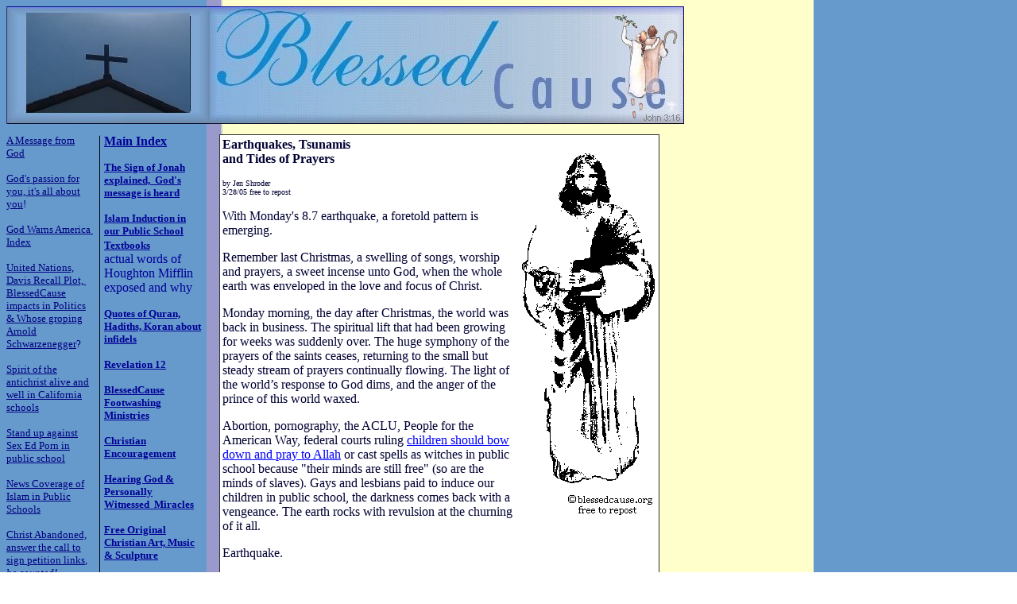

--- FILE ---
content_type: text/html
request_url: http://blessedcause.org/PressRelease/tides.htm
body_size: 15863
content:
<html>

<head>
<meta http-equiv="Content-Type" content="text/html; charset=windows-1252">
<title>Earthquakes, Tsunamis and tides of prayers</title>
<meta name="GENERATOR" content="Microsoft FrontPage 5.0">
<meta name="ProgId" content="FrontPage.Editor.Document">
<style>
<!--
span.t13
	{}
-->
</style>
<meta name="Microsoft Theme" content="bcblitz 011">
</head>

<body background="../_themes/bcblitz/bcpage.gif" bgcolor="#FFFFFF" text="#000033" link="#0000FF" vlink="#224388" alink="#8AAFE0"><!--mstheme--><font face="Georgia"><P>
<font face="Book Antiqua, Times New Roman, Times">
<a href="http://www.blessedcause.org/index.htm"><font size="1">
<img src="http://www.blessedcause.org/bannerultrafinal.jpg" border="0" width="853" height="148"></font></a><font size="1"><br>
&nbsp;</font></font><!--mstheme--></font><TABLE BORDER="0" CELLPADDING="0" CELLSPACING="0" WIDTH="933" HEIGHT="429">
	<TR>
		<TD WIDTH="121" HEIGHT="236" VALIGN="TOP" align="left"><!--mstheme--><font face="Georgia"><p>
            <font face="Georgia">
            <a href="../BlessedCause%20Exclusives/A%20Message%20from%20God.htm">
            <font color="#000080" size="2">A Message from God</font></a></font><p>
            <font face="Georgia">
            <a href="../Encourage/Passion%20of%20Jesus.htm">
            <font color="#000080" size="2">
            God's passion for you, it's all about you</font></a><font color="#000080" size="2">!</font></font><p>
            <font face="Georgia" color="#000080">
            <a href="../TOC/God%20Warns%20America.htm">
            <font color="#000080" size="2">God Warns America&nbsp; Index</font></a></font><p>
			<font face="Georgia" color="#000080">
            <a href="../TOC/Davis%20Recall%20Plots%20Arnold%20Politics.htm">
            <font color="#000080" size="2">
            United Nations, Davis Recall Plot,&nbsp; BlessedCause impacts in 
            Politics &amp; Whose groping Arnold Schwarzenegger</font></a><font size="2">?</font></font><p>
            <a href="../School%20Board.htm">
            <font color="#000080" face="Georgia" size="2">Spirit of the antichrist 
            alive and well in California schools</font></a><P>
            <font color="#000080" face="Georgia" size="2">
            <a href="../TOC/Sex%20Education%20Public%20School%20Porn.htm">
            <font color="#000080">Stand up against Sex Ed Porn in public school</font></a></font><P>
			<font face="Georgia" size="2">
            <font color="#00FFFF"><a href="../News.htm">
            <font color="#000080">
            News Coverage of Islam in Public Schools</font></a></font><font color="#000080"> </font>
            </font>
          <p>
                <font color="#000080" face="Georgia">
                <a href="../BlessedCause%20Exclusives%20II/Christ%20Abandoned.htm">
                <font size="2" color="#000080">Christ Abandoned, answer the call 
                to sign petition links</font></a><i><font size="2">, be counted!</font></i></font><p>
			<font face="Georgia">
            <a href="../TOC/Christian%20Art%20Sculpture.htm">
            <font color="#000080" size="2">Free Original Christian Art, Music &amp; Sculpture</font></a></font><p>
			<FONT COLOR="white" face="Georgia"><a href="../links.htm">
            <font color="#000080" size="2">Links Page</font></a></FONT><p>
			<a href="../index.htm">
            <font color="#000080" face="Georgia" size="2">Home
            </font></a><!--mstheme--></font></TD>
		<TD WIDTH="6" HEIGHT="236" align="left"><!--mstheme--><font face="Georgia">&nbsp;<!--mstheme--></font></TD>
		<TD WIDTH="7" HEIGHT="236" VALIGN="TOP" align="left"><!--mstheme--><font face="Georgia">
        <font color="#000080" face="Arial" size="2">
        <IMG SRC="../images/S07VerticalDivider.gif" WIDTH="1" HEIGHT="700" ALIGN="BOTTOM" BORDER="0"></font><!--mstheme--></font></TD>
		<TD WIDTH="135" HEIGHT="236" VALIGN="TOP" align="left"><!--mstheme--><font face="Georgia"><p align="left">
            <b>
			<font face="Georgia">
        <a href="../TOC/Main%20Index.htm">
            <font color="#000095" size="3">Main Index</font></a></font></b><p align="left">
            <b>
            <a href="../BlessedCause%20Exclusives/The%20Sign%20of%20Jonah.htm">
            <font face="Georgia" size="2" color="#000095">The Sign of Jonah explained,&nbsp; 
            God's message is heard</font></a></b><p align="left">
            <b><font face="Georgia" size="2" color="#00FFFF">
            <a href="http://www.blessedcause.org/Reviews.htm">
            <font color="#000095">Islam Induction in 
            our Public School Textbooks</font></a></font></b><font color="#000095"><br>
            actual words of Houghton Mifflin exposed and 
            why</font><p align="left">
            <b><font face="Georgia" size="2" color="#00FFFF">
            <a href="http://www.blessedcause.org/Quran.htm">
            <font color="#000095">Quotes of Quran, 
            Hadiths, Koran about infidels</font></a></font></b><p align="left">
            <font size="2" color="#000080"><b>
            <a href="../Jesus/Revelation%2012%20woman.htm"><font color="#000095">
            Revelation 12</font></a></b></font><p align="left">
            <font size="2"><b>
            <a href="http://www.blessedcause.org/TOC/footwashing.htm">
            <font color="#000095">BlessedCause Footwashing Ministries</font></a></b></font><p align="left">
            <b>
            <font color="#00FFFF"><a href="../courage.htm">
            <font face="Georgia" size="2" color="#000095">Christian Encouragement</font></a></font></b><p align="left">
			<b>
			<font color="#000080" face="Georgia">
            <a href="../TOC/Personal%20Stories,%20Encounters%20and%20Miracles.htm">
            <font size="2" color="#000095">Hearing God &amp; Personally 
            Witnessed&nbsp; Miracles</font></a></font></b><p align="left">
			<b>
			<font face="Georgia">
            <a href="../TOC/Christian%20Art%20Sculpture.htm">
            <font size="2" color="#000095">Free Original Christian Art, Music &amp; Sculpture</font></a></font></b><P>
            <b>
            <font color="#000080" face="Georgia">
            <a href="../TOC/False%20Shepherds%20Comparative%20Religion.htm">
            <font size="2" color="#000095">How Clinton, ACLU wrote Religious Guidelines & U.S. District Judge Phyllis Hamilton</font></a></font></b><p align="left">
            <font color="#000080" face="Georgia" size="2">
            <a href="http://www.blessedcause.org/TOC/Patriotic%20Heroes%20and%20Troops.htm"><font color="#000095">Thank you 
            to all vets, our troops and military! God BLESS and lead you!</font></a></font><p align="left">
            <font color="#FFFFFF" face="Georgia">
            <a href="../TOC/John%20Walker%20Lindh%20California%20Schools.htm">
            <font size="2" color="#000095">John Walker Lindh &amp; California school 
            proselytizing</font></a></font><P>
            <a href="../TOC/Comparative%20Religion%20Religious%20Freedom.htm">
            <font face="Georgia" size="2" color="#000095">Islam proselytized in Public 
            School</font></a><P>
        <font face="Georgia">
        <a href="../TOC/Homeschooling%20&%20Public%20School.htm">
        <font size="2" color="#000095">Homeschool or Public School</font></a></font><p>
			<font face="Georgia" color="#000080">
            <a href="../TOC/Terrorist%20Militant%20Islam.htm">
            <font size="2" color="#000095">Militant Terrorist Islam</font></a></font><p>
			<font face="Georgia">
            <a href="../TOC/Bless%20Israel%20Index.htm">
            <font size="2" color="#000095">God blesses those who bless Israel</font></a></font><p><font color="#000080" face="Georgia">
        <a href="../TOC/For%20Women%20Only.htm">
        <font size="2" color="#000095">For Women Only</font></a></font></p>
        <p>
			<b>
			<font color="#000080" face="Georgia">
            <a href="../About_Us.htm">
            <font size="2" color="#000095">
        About us /Contact</font></a></font></b><p align="left">
            &nbsp;<!--mstheme--></font></TD>
		<TD WIDTH="28" HEIGHT="236" VALIGN="TOP"><!--mstheme--><font face="Georgia">&nbsp;<!--mstheme--></font></TD>
		<TD WIDTH="707" HEIGHT="236" VALIGN="TOP"><!--mstheme--><font face="Georgia">

      <!-- end option -->
      <!-- leadin graphic -->
      <!-- standing head -->
          <!--mstheme--></font><table border="1" cellspacing="3" width="554" cellpadding="3" bgcolor="#FFFFFF" style="border-collapse: collapse" bordercolordark="#000066" bordercolorlight="#003366">
        <tr>
          <td width="554" bordercolor="#FFFFFF"><!--mstheme--><font face="Georgia">
            <p class="MsoNormal" align="left"><font FACE="Georgia"><b>
            Earthquakes, Tsunamis <br>
            <img border="0" src="tides.4.gif" align="right" width="174" height="460">and Tides of Prayers</b></p>
            <p><font size="1">by Jen Shroder<br>
            3/28/05 free to repost</font></p>
          <p>With Monday's 8.7 earthquake, a foretold pattern is emerging.</p>
          <p>Remember last Christmas, a swelling of 
          songs, worship and prayers, a sweet incense unto God, when the whole 
          earth was enveloped in the love and focus of Christ.</p>
          <p>Monday morning, the day after Christmas, the world was back in 
          business. The spiritual lift that had been growing for weeks was 
          suddenly over. The huge symphony of the prayers of the saints ceases, 
          returning to the small but steady stream of prayers continually 
          flowing. The light of the world’s response to God dims, and the anger 
          of the prince of this world waxed.</p>
          <p>Abortion, pornography, the ACLU, People for the American Way, 
          federal courts ruling 
          <a href="http://www.blessedcause.org/proof/Islam%20induction%20mess.htm">children should bow down and pray to Allah</a> 
          or cast spells as witches 
          in public school because &quot;their minds are still free&quot; (so are the 
          minds of slaves). Gays and lesbians paid to induce our 
          children in public school, the darkness comes back with a vengeance. The 
          earth rocks 
          with revulsion at the churning of it all.</p>
          <p>Earthquake.</p>
          <p>Tsunami.</p>
          <p>Death.</p>
          <p>Destruction.</p>
          <p>Coincidence? </p>
          <p>Easter. Another call to saints and the faithful to gather together 
          and pray, the sweet incense is felt all over the world, spreading a 
          warmth, a glow, a song and praise to God. Alter calls, salvation, the 
          strength and the power of God pours out in response to the gathering 
          of saints and a peace is felt throughout the world.</p>
          <p>Monday morning, the wave of darkness comes crashing back as the 
          prayers of the saints diminishes and Hollywood begins churning out 
          films of gyrating idols once again. The baby butchery mill grinds back into 
          action…how many babies have been shredded apart since 9:00 EST? 
          Meanwhile, Terri Schiavo is slowly starving to death as the courts 
          have begun their slaughter of the disabled, the weak, and the 
          helpless. </p>
          <p>Earthquake. </p>
          <p>Tsunami? Not this time, though reports of devastation are still 
          coming in from the 8.7 quake. Again, the day after 
          worldwide prayer.</p>
          <p>Should we stop praying? Hardly. With our sincere prayer and 
          worship, God has granted us time from what <i>is</i> coming. </p>
          <blockquote>
          <p>If my people, which are called by my name, shall humble themselves, 
          and pray, and seek my face, and turn from their wicked ways; then will 
          I hear from heaven, and will forgive their sin, and will heal their 
          land.</p>
          </blockquote>
          <p>He warned us but most of us won't listen.</p>
          <blockquote>
          <p>But if ye turn away, and forsake my statutes and my commandments, 
          which I have set before you, and shall go and serve other gods, and 
          worship them.</p>
          <p>Then will I pluck them up by the roots out of my land which I have 
          given them; and this house, which I have sanctified for my name, will 
          I cast out of my sight, and will make it [to be] a proverb and a 
          byword among all nations. (2 Ch 7)</p>
          </blockquote>
          <p>In Revelation, God said there would be dark things coming out of 
          the sea. Everyone believes that to mean rising out of the multitudes, 
          from a sea of people if you will. Was that all God meant?</p>
          <p>Strange things have been happening with the sea as principalities 
          swirl beneath it. No one has ever 
          offered a definitive answer to the black water mystery off the coast 
          of Florida in 2002, though many scientists were brought in to examine 
          it.</p>
          <p>Howie Grimm, 42, a fisherman since he was 15, insisted the black 
          water isn’t red tide. </p>
          <blockquote>
            <p>&quot;It's something totally different from anything I've seen,&quot; Grimm 
            said. &quot;We have to figure out what it is. There's no fish in it. It's 
            like dead water.&quot; </p>
          </blockquote>
          <p>Today scientists are baffled as to why there is not a tsunami. 
          Reports are coming in that there was a separation under the sea. But 
          we now have huge earthquakes the day after Christmas and Easter. For 
          all of Christian arguments about these two holidays, one thing is 
          clear, there are a lot of prayers offered up during those days, 
          prayer, songs and worship to God. The intervention of the saints is 
          answered by God, but Christ warned us these things must come to pass 
          and to be ready:</p>
          <blockquote>
            <p>&quot;And you shall hear of wars and rumours of wars: see that you be 
            not troubled: for all these things must come to pass, but the end is 
            not yet. For nation shall rise against nation, and kingdom against 
            kingdom: and there shall be famines, and pestilences, and 
            earthquakes, in divers places. And these are the beginning of 
            sorrows.&quot; (Matthew 24:6-8)</p>
          </blockquote>
          <p>These sorrows will be felt all over the world. America will not be 
          spared. If you don’t know your Savior, you might want to look Him up. 
          He has such a passion for you, but if you reject Him... well...</p>
          <p>As Christ wept for the Pharisees who rejected Him, He asked, </p>
          <p align="center">&quot;How will you escape the fires of hell?&quot;</p>
          <p align="center">***</p>
          <p align="left">See
            <a href="../Encourage/Passion%20of%20Jesus.htm">
            <font size="2">
            God's passion for you, it's all about you</font></a><font size="2">!</font></p>
          </font>
            <p><a href="../index.htm">
          <font face="Georgia" size="2" color="#0000FF">BACK TO BLESSEDCAUSE 
          HOME</font></a><!--mstheme--></font></td>
        </tr>
        </table><!--mstheme--><font face="Georgia"><!--mstheme--></font></TD>
	</TR>
</TABLE><!--mstheme--><font face="Georgia"><!--mstheme--></font></body>

</html>